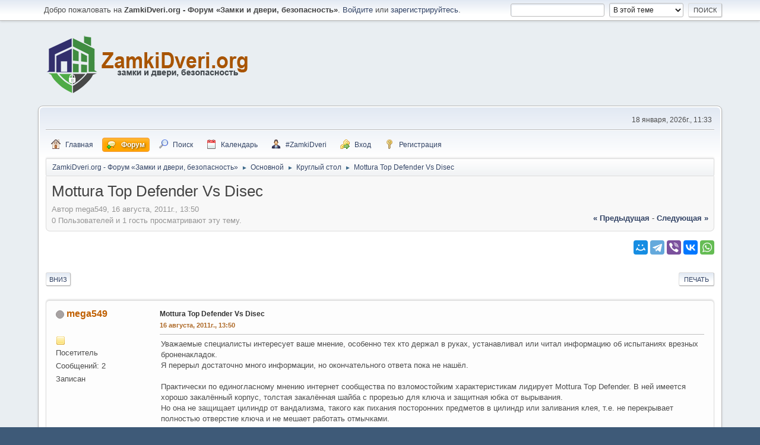

--- FILE ---
content_type: text/html; charset=UTF-8
request_url: https://www.zamkidveri.org/forum/index.php/topic,2976.0.html
body_size: 12349
content:
<!DOCTYPE html>
<html lang="ru-RU">
<head>
	<meta charset="UTF-8">
	<meta http-equiv="x-dns-prefetch-control" content="on">
	<link rel="dns-prefetch" href="//cdn.jsdelivr.net">
	<link rel="stylesheet" href="https://www.zamkidveri.org/forum/Themes/default/css/minified_a880dfdf4cb0c85788e5cb510ce4fd26.css?smf21rc2_1614867024">
	<link rel="stylesheet" href="https://cdn.jsdelivr.net/npm/@fortawesome/fontawesome-free@5/css/all.min.css">
	<style>
	.signature img { max-width: 300px; max-height: 100px; }
	
						.sceditor-button-spoiler div {
							background: url('https://www.zamkidveri.org/forum/Themes/default/images/bbc/spoiler.png');
						}
	
	img.avatar { max-width: 80px; max-height: 80px; }
	
	</style>
	<script>
		var smf_theme_url = "https://www.zamkidveri.org/forum/Themes/default";
		var smf_default_theme_url = "https://www.zamkidveri.org/forum/Themes/default";
		var smf_images_url = "https://www.zamkidveri.org/forum/Themes/default/images";
		var smf_smileys_url = "https://www.zamkidveri.org/forum/Smileys";
		var smf_smiley_sets = "alienine,default";
		var smf_smiley_sets_default = "default";
		var smf_scripturl = "https://www.zamkidveri.org/forum/index.php?PHPSESSID=18f25e4587e11a9c635277d4f5dd53ae&amp;";
		var smf_iso_case_folding = false;
		var smf_charset = "UTF-8";
		var smf_session_id = "631b64411d7467ffbe01cf06cd995b05";
		var smf_session_var = "bc0593a6029";
		var smf_member_id;
		var ajax_notification_text = 'Загружается...';
		var help_popup_heading_text = 'Подсказка';
		var banned_text = 'Гость, вы забанены и не можете оставлять сообщения на форуме!';
	</script>
	<script src="https://ajax.googleapis.com/ajax/libs/jquery/3.2.1/jquery.min.js"></script>
	<script src="https://www.zamkidveri.org/forum/Themes/default/scripts/jquery.sceditor.bbcode.min.js"></script>
	<script src="https://www.zamkidveri.org/forum/Themes/default/scripts/minified_9f93ba8f6e7f217255fd041c80784d21.js?smf21rc2_1614867024"></script>
	<script src="https://www.zamkidveri.org/forum/Themes/default/scripts/minified_fcfbf5de465b843cb9170225ef63f341.js?smf21rc2_1614867024" defer></script>
	<script>
		function smfAutoTask()
		{
			$.get(smf_scripturl + "?scheduled=mailq;ts=1768725043");
		}
		window.setTimeout("smfAutoTask();", 1);
		var smf_smileys_url = 'https://www.zamkidveri.org/forum/Smileys/default';
		var bbc_quote_from = 'Цитата';
		var bbc_quote = 'Цитировать';
		var bbc_search_on = 'от';
	var smf_you_sure ='Уверены?';
	</script>
	<title>Mottura Top Defender Vs Disec</title>
	<meta name="viewport" content="width=device-width, initial-scale=1">
	<meta prefix="og: http://ogp.me/ns#" property="og:site_name" content="ZamkiDveri.org - Форум «Замки и двери, безопасность»">
	<meta prefix="og: http://ogp.me/ns#" property="og:title" content="Mottura Top Defender Vs Disec">
	<meta name="keywords" content="стальные двери, входные стальные двери, стальные двери купить, стальные двери москва, стальные двери отзывы, стальная дверь в квартиру, cisa, guardian, гардиан, бастион, torex, стальные двери цена, дверной замок, купить дверной замок, ремонт дверных замков, форум о замках, форум о стальных дверях, установка дверных замков, сервис дверных замков, замок дверной, замок личинка, замок цилиндр, купить замок, купить дверь, межкомнатная дверь, вскрытие дверных замков, безопасность дверных замков, заменить дверной замок, замок на дверь, купить замок, купить дверь, zamkidveri">
	<meta prefix="og: http://ogp.me/ns#" property="og:url" content="https://www.zamkidveri.org/forum/index.php/topic,2976.0.html?PHPSESSID=18f25e4587e11a9c635277d4f5dd53ae">
	<meta prefix="og: http://ogp.me/ns#" property="og:description" content="Уважаемые специалисты интересует ваше мнение, особенно тех кто держал в руках, устанавливал или читал информацию об испытаниях врезных броненакладок.Я перерыл достаточно много информации, но окончательного ответа пока не нашёл.Практически по единогласному мнению интернет сообщества по взломостойким характеристикам лидирует Mottura Top Defender. В ней имеется хорошо закалённый корпус, толстая закалённая шайба с прорезью для ключа и защитная юбка от вырывания.Но она не защищает цилиндр от вандализма, такого как пихания посторонних предметов в цилиндр или заливания клея, т.е.">
	<meta name="description" content="Уважаемые специалисты интересует ваше мнение, особенно тех кто держал в руках, устанавливал или читал информацию об испытаниях врезных броненакладок.Я перерыл достаточно много информации, но окончательного ответа пока не нашёл.Практически по единогласному мнению интернет сообщества по взломостойким характеристикам лидирует Mottura Top Defender. В ней имеется хорошо закалённый корпус, толстая закалённая шайба с прорезью для ключа и защитная юбка от вырывания.Но она не защищает цилиндр от вандализма, такого как пихания посторонних предметов в цилиндр или заливания клея, т.е.">
	<meta prefix="og: http://ogp.me/ns#" property="og:type" content="article">
	<meta prefix="article: http://ogp.me/ns/article#" property="article:published_time" content="2011-08-16T13:50:11">
	<meta prefix="article: http://ogp.me/ns/article#" property="article:author" content="mega549">
	<meta prefix="article: http://ogp.me/ns/article#" property="article:section" content="Круглый стол">
	<meta property="twitter:card" content="summary">
	<meta property="twitter:site" content="@dveri_zamki">
	<meta name="yandex-verification" content="c3bc0ea2c836908b">
	<meta name="wmail-verification" content="e561875318268b37d7ea50e3b7b2fd03">
	<meta name="theme-color" content="#557EA0">
	<link rel="canonical" href="https://www.zamkidveri.org/forum/index.php?topic=2976.0">
	<link rel="help" href="https://www.zamkidveri.org/forum/index.php?PHPSESSID=18f25e4587e11a9c635277d4f5dd53ae&amp;action=help">
	<link rel="contents" href="https://www.zamkidveri.org/forum/index.php?PHPSESSID=18f25e4587e11a9c635277d4f5dd53ae&amp;">
	<link rel="search" href="https://www.zamkidveri.org/forum/index.php?PHPSESSID=18f25e4587e11a9c635277d4f5dd53ae&amp;action=search">
	<link rel="alternate" type="application/rss+xml" title="ZamkiDveri.org - Форум «Замки и двери, безопасность» - RSS" href="https://www.zamkidveri.org/forum/index.php?PHPSESSID=18f25e4587e11a9c635277d4f5dd53ae&amp;action=.xml;type=rss2;board=1">
	<link rel="alternate" type="application/atom+xml" title="ZamkiDveri.org - Форум «Замки и двери, безопасность» - Atom" href="https://www.zamkidveri.org/forum/index.php?PHPSESSID=18f25e4587e11a9c635277d4f5dd53ae&amp;action=.xml;type=atom;board=1">
	<link rel="index" href="https://www.zamkidveri.org/forum/index.php/board,1.0.html?PHPSESSID=18f25e4587e11a9c635277d4f5dd53ae">
	<!-- Global site tag (gtag.js) - Google Analytics -->
	<script async src="https://www.googletagmanager.com/gtag/js?id=UA-170216773-1"></script>
	<script>
	  window.dataLayer = window.dataLayer || [];
	  function gtag(){dataLayer.push(arguments);}
	  gtag('js', new Date());
	
	  gtag('config', 'UA-170216773-1');
	</script><style>.vv_special { display:none; }</style>
	<link rel="apple-touch-icon" sizes="180x180" href="https://www.zamkidveri.org/apple-touch-icon.png">
	<link rel="icon" type="image/png" sizes="32x32" href="https://www.zamkidveri.org/favicon-32x32.png">
	<link rel="icon" type="image/png" sizes="16x16" href="https://www.zamkidveri.org/favicon-16x16.png">
	<link rel="manifest" href="https://www.zamkidveri.org/site.webmanifest">
	<link rel="mask-icon" href="https://www.zamkidveri.org/safari-pinned-tab.svg" color="#5bbad5">
	<link rel="shortcut icon" href="https://www.zamkidveri.org/favicon.ico">
	<meta name="apple-mobile-web-app-title" content="ZamkiDveri">
	<meta name="application-name" content="ZamkiDveri">
	<meta name="msapplication-TileColor" content="#2d89ef">
	<meta name="msapplication-config" content="https://www.zamkidveri.org/browserconfig.xml">
	<meta name="theme-color" content="#ffffff">
</head>
<body id="chrome" class="action_messageindex board_1">
<div id="footerfix">
	<div id="top_section">
		<div class="inner_wrap">
			<ul class="floatleft welcome">
				<li>Добро пожаловать на <strong>ZamkiDveri.org - Форум «Замки и двери, безопасность»</strong>. <a href="https://www.zamkidveri.org/forum/index.php?PHPSESSID=18f25e4587e11a9c635277d4f5dd53ae&amp;action=login" onclick="return reqOverlayDiv(this.href, 'Вход');">Войдите</a> или <a href="https://www.zamkidveri.org/forum/index.php?PHPSESSID=18f25e4587e11a9c635277d4f5dd53ae&amp;action=signup">зарегистрируйтесь</a>.</li>
			</ul>
			<form id="search_form" class="floatright" action="https://www.zamkidveri.org/forum/index.php?PHPSESSID=18f25e4587e11a9c635277d4f5dd53ae&amp;action=search2" method="post" accept-charset="UTF-8">
				<input type="search" name="search" value="">&nbsp;
				<select name="search_selection">
					<option value="all">По всему форуму </option>
					<option value="topic" selected>В этой теме</option>
					<option value="board">В этом разделе</option>
				</select>
				<input type="hidden" name="sd_topic" value="2976">
				<input type="submit" name="search2" value="Поиск" class="button">
				<input type="hidden" name="advanced" value="0">
			</form>
		</div><!-- .inner_wrap -->
	</div><!-- #top_section -->
	<div id="header">
		<h1 class="forumtitle">
			<a id="top" href="https://www.zamkidveri.org/forum/index.php?PHPSESSID=18f25e4587e11a9c635277d4f5dd53ae&amp;action=forum"><img src="https://www.zamkidveri.org/zamkidveri_logo.png" alt="ZamkiDveri.org - Форум «Замки и двери, безопасность»"></a>
		</h1>
		<div id="siteslogan">&nbsp;</div>
	</div>
	<div id="wrapper">
		<div id="upper_section">
			<div id="inner_section">
				<div id="inner_wrap">
					<div class="user">
						18 января, 2026г., 11:33
					</div>
					<hr class="clear">
				</div>
				<a class="menu_icon mobile_user_menu"></a>
				<div id="main_menu">
					<div id="mobile_user_menu" class="popup_container">
						<div class="popup_window description">
							<div class="popup_heading">Меню навигации для мобильных
								<a href="javascript:void(0);" class="main_icons hide_popup"></a>
							</div>
							
					<ul class="dropmenu menu_nav">
						<li class="button_portal">
							<a href="https://www.zamkidveri.org/forum/index.php?PHPSESSID=18f25e4587e11a9c635277d4f5dd53ae&amp;">
								<span class="main_icons home"></span><span class="textmenu">Главная</span>
							</a>
						</li>
						<li class="button_home">
							<a class="active" href="https://www.zamkidveri.org/forum/index.php?PHPSESSID=18f25e4587e11a9c635277d4f5dd53ae&amp;action=forum">
								<span class="main_icons im_on"></span><span class="textmenu">Форум</span>
							</a>
						</li>
						<li class="button_search">
							<a href="https://www.zamkidveri.org/forum/index.php?PHPSESSID=18f25e4587e11a9c635277d4f5dd53ae&amp;action=search">
								<span class="main_icons search"></span><span class="textmenu">Поиск</span>
							</a>
						</li>
						<li class="button_calendar">
							<a href="https://www.zamkidveri.org/forum/index.php?PHPSESSID=18f25e4587e11a9c635277d4f5dd53ae&amp;action=calendar">
								<span class="main_icons calendar"></span><span class="textmenu">Календарь</span>
							</a>
						</li>
						<li class="button_team">
							<a href="https://www.zamkidveri.org/forum/index.php?PHPSESSID=18f25e4587e11a9c635277d4f5dd53ae&amp;action=team">
								<img src="https://www.zamkidveri.org/forum/Themes/default/images/icons/team.png" alt=""><span class="textmenu">#ZamkiDveri</span>
							</a>
						</li>
						<li class="button_login">
							<a href="https://www.zamkidveri.org/forum/index.php?PHPSESSID=18f25e4587e11a9c635277d4f5dd53ae&amp;action=login">
								<img src="https://www.zamkidveri.org/forum/Themes/default/images/key_go.png" alt=""><span class="textmenu">Вход</span>
							</a>
						</li>
						<li class="button_signup">
							<a href="https://www.zamkidveri.org/forum/index.php?PHPSESSID=18f25e4587e11a9c635277d4f5dd53ae&amp;action=signup">
								<span class="main_icons signup"></span><span class="textmenu">Регистрация</span>
							</a>
						</li>
					</ul><!-- .menu_nav -->
						</div>
					</div>
				</div>
				<div class="navigate_section">
					<ul>
						<li>
							<a href="https://www.zamkidveri.org/forum/index.php?PHPSESSID=18f25e4587e11a9c635277d4f5dd53ae&amp;"><span>ZamkiDveri.org - Форум «Замки и двери, безопасность»</span></a>
						</li>
						<li>
							<span class="dividers"> &#9658; </span>
							<a href="https://www.zamkidveri.org/forum/index.php?PHPSESSID=18f25e4587e11a9c635277d4f5dd53ae&amp;action=forum#c1"><span>Основной</span></a>
						</li>
						<li>
							<span class="dividers"> &#9658; </span>
							<a href="https://www.zamkidveri.org/forum/index.php/board,1.0.html?PHPSESSID=18f25e4587e11a9c635277d4f5dd53ae"><span>Круглый стол</span></a>
						</li>
						<li class="last">
							<span class="dividers"> &#9658; </span>
							<a href="https://www.zamkidveri.org/forum/index.php/topic,2976.0.html?PHPSESSID=18f25e4587e11a9c635277d4f5dd53ae"><span>Mottura Top Defender Vs Disec</span></a>
						</li>
					</ul>
				</div><!-- .navigate_section -->
			</div><!-- #inner_section -->
		</div><!-- #upper_section -->
		<div id="content_section">
			<div id="main_content_section">
		<div id="display_head" class="information">
			<h2 class="display_title">
				<span id="top_subject">Mottura Top Defender Vs Disec</span>
			</h2>
			<p>Автор mega549, 16 августа, 2011г., 13:50</p>
			<span class="nextlinks floatright"><a href="https://www.zamkidveri.org/forum/index.php/topic,2976.0/prev_next,prev.html?PHPSESSID=18f25e4587e11a9c635277d4f5dd53ae#new">&laquo; предыдущая</a> - <a href="https://www.zamkidveri.org/forum/index.php/topic,2976.0/prev_next,next.html?PHPSESSID=18f25e4587e11a9c635277d4f5dd53ae#new">следующая &raquo;</a></span>
			<p>0 Пользователей и 1 гость просматривают эту тему.
			</p>
		</div><!-- #display_head -->
		<a id="msg25122"></a>
        <div class="modifybutton ya-share2 floatright" data-url="https://www.zamkidveri.org/forum/index.php/topic,2976.0.html?PHPSESSID=18f25e4587e11a9c635277d4f5dd53ae" data-services="collections,moimir,telegram,viber,vkontakte,whatsapp" data-title="Mottura Top Defender Vs Disec" data-title:twitter="Mottura Top Defender Vs Disec" data-description="Mottura Top Defender Vs Disec" data-counter="" data-limit="5" data-lang="ru"></div><br/ >
    <br>
		<div class="pagesection top">
			
		<div class="buttonlist floatright">
			
				<a class="button button_strip_print" href="https://www.zamkidveri.org/forum/index.php?PHPSESSID=18f25e4587e11a9c635277d4f5dd53ae&amp;action=printpage;topic=2976.0"  rel="nofollow">Печать</a>
		</div>
			 
			<div class="pagelinks floatleft">
				<a href="#bot" class="button">Вниз</a>
				
			</div>
		</div>
		<div class="mobile_buttons floatright">
			<a class="button mobile_act">Действия пользователей</a>
			<a class="button mobile_mod">Модерация</a>
		</div>
		<div id="forumposts">
			<form action="https://www.zamkidveri.org/forum/index.php?PHPSESSID=18f25e4587e11a9c635277d4f5dd53ae&amp;action=quickmod2;topic=2976.0" method="post" accept-charset="UTF-8" name="quickModForm" id="quickModForm" onsubmit="return oQuickModify.bInEditMode ? oQuickModify.modifySave('631b64411d7467ffbe01cf06cd995b05', 'bc0593a6029') : false">
				<div class="windowbg">
					
					<div class="post_wrapper">
						<div class="poster">
							<h4>
								<span class="off" title="Офлайн"></span>
								<a href="https://www.zamkidveri.org/forum/index.php?PHPSESSID=18f25e4587e11a9c635277d4f5dd53ae&amp;action=profile;u=1222" title="Просмотр профиля mega549" class="pm_icon">mega549</a>
							</h4>
							<ul class="user_info">
								<li class="avatar">
									<a href="https://www.zamkidveri.org/forum/index.php?PHPSESSID=18f25e4587e11a9c635277d4f5dd53ae&amp;action=profile;u=1222"><img class="avatar" src="https://www.zamkidveri.org/forum/avatars/default.png" alt=""></a>
								</li>
								<li class="icons"><img src="https://www.zamkidveri.org/forum/Themes/default/images/membericons/icon.png" alt="*"></li>
								<li class="postgroup">Посетитель</li>
								<li class="postcount">Сообщений: 2</li>
								<li class="poster_ip">Записан</li>
							</ul>
						</div><!-- .poster -->
						<div class="postarea">
							<div class="keyinfo">
								<div id="subject_25122" class="subject_title">
									<a href="https://www.zamkidveri.org/forum/index.php?PHPSESSID=18f25e4587e11a9c635277d4f5dd53ae&amp;msg=25122" rel="nofollow">Mottura Top Defender Vs Disec</a>
								</div>
								<h5>
									<span class="messageicon"  style="position: absolute; z-index: -1;">
										<img src="https://www.zamkidveri.org/forum/Themes/default/images/post/xx.png" alt="">
									</span>
									<a href="https://www.zamkidveri.org/forum/index.php?PHPSESSID=18f25e4587e11a9c635277d4f5dd53ae&amp;msg=25122" rel="nofollow" title="Mottura Top Defender Vs Disec" class="smalltext">16 августа, 2011г., 13:50</a>
									<span class="page_number floatright">
										 
									</span>
									<span class="smalltext modified floatright" id="modified_25122">
									</span>
								</h5>
								<div id="msg_25122_quick_mod"></div>
							</div><!-- .keyinfo -->
							<div class="post">
								<div class="inner" data-msgid="25122" id="msg_25122">
									Уважаемые специалисты интересует ваше мнение, особенно тех кто держал в руках, устанавливал или читал информацию об испытаниях врезных броненакладок.<br />Я перерыл достаточно много информации, но окончательного ответа пока не нашёл.<br /><br />Практически по единогласному мнению интернет сообщества по взломостойким характеристикам лидирует Mottura Top Defender. В ней имеется хорошо закалённый корпус, толстая закалённая шайба с прорезью для ключа и защитная юбка от вырывания.<br />Но она не защищает цилиндр от вандализма, такого как пихания посторонних предметов в цилиндр или заливания клея, т.е. не перекрывает полностью отверстие ключа и не мешает работать отмычками.<br /><br />В связи с этим также присматриваюсь к врезным броненакладкам Disec, например модель MR120-25S1 или MG351, которые помимо того, что является врезной броненакладкой, но ещё и оснащена поворотной защитной крышкой, которая блокируется магнитным ключом. Вроде как крепление идёт через лист двери к замку, и вроде как есть защитная шайба от вырывания цилиндра.<br />Но при всём при этом есть сомнения в реальной взломостойкости такого варианта.<br />Действительно ли внешняя часть этой броненакладки изготовлена из достаточно толстой закалённой стали, которая не будет сверлиться хотя бы обычными свёрлами? <br />Насколько сложно высверилть крёпёжные винты или выдрать защитную шайбу если вскрывать дверь пойдут, как минимум,&nbsp; с дрелью, молотком и зубилом.<br />Я понимаю, что сломать можно всё, но интересует, насколько проще по сравнению с той же Mottura Top Defernder раскурочить этот врезной магнитный Disec, чтобы получить доступ к цилиндру?<br /><br />И ещё возникла идея. Реально ли на Top Defender сверху прикрепить что-нибудь из модельного ряда Disec с магнитной шторкой. Это был бы идеальный вариант, так как можно было бы совместить вандалоустойчивость со взломостойкостью.<br />
								</div>
							</div><!-- .post -->
							<div class="under_message">
								<ul class="floatleft">
								</ul>
							</div><!-- .under_message -->
						</div><!-- .postarea -->
						<div class="moderatorbar">
						</div><!-- .moderatorbar -->
					</div><!-- .post_wrapper -->
				</div><!-- $message[css_class] -->
				<hr class="post_separator">
				<div class="windowbg">
					
					<a id="msg25151"></a>
					<div class="post_wrapper">
						<div class="poster">
							<h4>
								<span class="off" title="Офлайн"></span>
								<a href="https://www.zamkidveri.org/forum/index.php?PHPSESSID=18f25e4587e11a9c635277d4f5dd53ae&amp;action=profile;u=1222" title="Просмотр профиля mega549" class="pm_icon">mega549</a>
							</h4>
							<ul class="user_info">
								<li class="avatar">
									<a href="https://www.zamkidveri.org/forum/index.php?PHPSESSID=18f25e4587e11a9c635277d4f5dd53ae&amp;action=profile;u=1222"><img class="avatar" src="https://www.zamkidveri.org/forum/avatars/default.png" alt=""></a>
								</li>
								<li class="icons"><img src="https://www.zamkidveri.org/forum/Themes/default/images/membericons/icon.png" alt="*"></li>
								<li class="postgroup">Посетитель</li>
								<li class="postcount">Сообщений: 2</li>
								<li class="poster_ip">Записан</li>
							</ul>
						</div><!-- .poster -->
						<div class="postarea">
							<div class="keyinfo">
								<div id="subject_25151" class="subject_title">
									<a href="https://www.zamkidveri.org/forum/index.php?PHPSESSID=18f25e4587e11a9c635277d4f5dd53ae&amp;msg=25151" rel="nofollow">Re: Mottura Top Defender Vs Disec</a>
								</div>
								<h5>
									<span class="messageicon" >
										<img src="https://www.zamkidveri.org/forum/Themes/default/images/post/clip.png" alt="">
									</span>
									<a href="https://www.zamkidveri.org/forum/index.php?PHPSESSID=18f25e4587e11a9c635277d4f5dd53ae&amp;msg=25151" rel="nofollow" title="Ответ #1Re: Mottura Top Defender Vs Disec" class="smalltext">18 августа, 2011г., 11:37</a>
									<span class="page_number floatright">
										 #1 
									</span>
									<span class="smalltext modified floatright" id="modified_25151">
									</span>
								</h5>
								<div id="msg_25151_quick_mod"></div>
							</div><!-- .keyinfo -->
							<div class="post">
								<div class="inner" data-msgid="25151" id="msg_25151">
									Ну что, кто-нибудь хоть держал в руках данные броненакладки?<br />
								</div>
							</div><!-- .post -->
							<div id="msg_25151_footer" class="attachments">
									<div class="attached">
										<div class="attachments_bot">
											<a href="https://www.zamkidveri.org/forum/index.php?PHPSESSID=18f25e4587e11a9c635277d4f5dd53ae&amp;action=dlattach;topic=2976.0;attach=3136"><img src="https://www.zamkidveri.org/forum/Themes/default/images/icons/clip.png" class="centericon" alt="*">&nbsp;disec_vreznoy.jpg</a> 
											<br>26.67 КБ<br>скачиваний: 213
										</div><!-- .attachments_bot -->
									</div><!-- .attached -->
									<div class="attached">
										<div class="attachments_bot">
											<a href="https://www.zamkidveri.org/forum/index.php?PHPSESSID=18f25e4587e11a9c635277d4f5dd53ae&amp;action=dlattach;topic=2976.0;attach=3138"><img src="https://www.zamkidveri.org/forum/Themes/default/images/icons/clip.png" class="centericon" alt="*">&nbsp;disec_vreznoy2.jpg</a> 
											<br>4.31 КБ<br>скачиваний: 260
										</div><!-- .attachments_bot -->
									</div><!-- .attached -->
									<div class="attached">
										<div class="attachments_bot">
											<a href="https://www.zamkidveri.org/forum/index.php?PHPSESSID=18f25e4587e11a9c635277d4f5dd53ae&amp;action=dlattach;topic=2976.0;attach=3139"><img src="https://www.zamkidveri.org/forum/Themes/default/images/icons/clip.png" class="centericon" alt="*">&nbsp;mottura_top_defender.jpg</a> 
											<br>51.24 КБ<br>скачиваний: 215
										</div><!-- .attachments_bot -->
									</div><!-- .attached -->
							</div><!-- #msg_[id]_footer -->
							<div class="under_message">
								<ul class="floatleft">
								</ul>
							</div><!-- .under_message -->
						</div><!-- .postarea -->
						<div class="moderatorbar">
						</div><!-- .moderatorbar -->
					</div><!-- .post_wrapper -->
				</div><!-- $message[css_class] -->
				<hr class="post_separator">
				<div class="windowbg">
					
					<a id="msg25713"></a>
					<div class="post_wrapper">
						<div class="poster">
							<h4>
								<span class="off" title="Офлайн"></span>
								<a href="https://www.zamkidveri.org/forum/index.php?PHPSESSID=18f25e4587e11a9c635277d4f5dd53ae&amp;action=profile;u=1283" title="Просмотр профиля palych70" class="pm_icon">palych70</a>
							</h4>
							<ul class="user_info">
								<li class="avatar">
									<a href="https://www.zamkidveri.org/forum/index.php?PHPSESSID=18f25e4587e11a9c635277d4f5dd53ae&amp;action=profile;u=1283"><img class="avatar" src="https://www.zamkidveri.org/forum/avatars/default.png" alt=""></a>
								</li>
								<li class="icons"><img src="https://www.zamkidveri.org/forum/Themes/default/images/membericons/icon.png" alt="*"></li>
								<li class="postgroup">Посетитель</li>
								<li class="postcount">Сообщений: 9</li>
								<li class="poster_ip">Записан</li>
							</ul>
						</div><!-- .poster -->
						<div class="postarea">
							<div class="keyinfo">
								<div id="subject_25713" class="subject_title">
									<a href="https://www.zamkidveri.org/forum/index.php?PHPSESSID=18f25e4587e11a9c635277d4f5dd53ae&amp;msg=25713" rel="nofollow">Re: Mottura Top Defender Vs Disec</a>
								</div>
								<h5>
									<span class="messageicon"  style="position: absolute; z-index: -1;">
										<img src="https://www.zamkidveri.org/forum/Themes/default/images/post/xx.png" alt="">
									</span>
									<a href="https://www.zamkidveri.org/forum/index.php?PHPSESSID=18f25e4587e11a9c635277d4f5dd53ae&amp;msg=25713" rel="nofollow" title="Ответ #2Re: Mottura Top Defender Vs Disec" class="smalltext">03 декабря, 2011г., 23:57</a>
									<span class="page_number floatright">
										 #2 
									</span>
									<span class="smalltext modified floatright" id="modified_25713">
									</span>
								</h5>
								<div id="msg_25713_quick_mod"></div>
							</div><!-- .keyinfo -->
							<div class="post">
								<div class="inner" data-msgid="25713" id="msg_25713">
									Тоже заинтересовался Топ Дефендером, поэтому прошу высказаться знатоков.
								</div>
							</div><!-- .post -->
							<div class="under_message">
								<ul class="floatleft">
								</ul>
							</div><!-- .under_message -->
						</div><!-- .postarea -->
						<div class="moderatorbar">
						</div><!-- .moderatorbar -->
					</div><!-- .post_wrapper -->
				</div><!-- $message[css_class] -->
				<hr class="post_separator">
				<div class="windowbg">
					
					<a id="msg25716"></a>
					<div class="post_wrapper">
						<div class="poster">
							<h4>
								<span class="off" title="Офлайн"></span>
								<a href="https://www.zamkidveri.org/forum/index.php?PHPSESSID=18f25e4587e11a9c635277d4f5dd53ae&amp;action=profile;u=32" title="Просмотр профиля vitali" class="pm_icon">vitali</a>
							</h4>
							<ul class="user_info">
								<li class="avatar">
									<a href="https://www.zamkidveri.org/forum/index.php?PHPSESSID=18f25e4587e11a9c635277d4f5dd53ae&amp;action=profile;u=32"><img class="avatar" src="https://www.zamkidveri.org/forum/custom_avatar/avatar_32.png" alt=""></a>
								</li>
								<li class="icons"><img src="https://www.zamkidveri.org/forum/Themes/default/images/membericons/icongmod.png" alt="*"><img src="https://www.zamkidveri.org/forum/Themes/default/images/membericons/icongmod.png" alt="*"></li>
								<li class="membergroup">Аварийщики</li>
								<li class="postgroup">Старожил</li>
								<li class="postcount">Сообщений: 944</li>
								<li class="custom cust_loca">Местоположение: Москва</li>
								<li class="poster_ip">Записан</li>
							</ul>
						</div><!-- .poster -->
						<div class="postarea">
							<div class="keyinfo">
								<div id="subject_25716" class="subject_title">
									<a href="https://www.zamkidveri.org/forum/index.php?PHPSESSID=18f25e4587e11a9c635277d4f5dd53ae&amp;msg=25716" rel="nofollow">Re: Mottura Top Defender Vs Disec</a>
								</div>
								<h5>
									<span class="messageicon"  style="position: absolute; z-index: -1;">
										<img src="https://www.zamkidveri.org/forum/Themes/default/images/post/xx.png" alt="">
									</span>
									<a href="https://www.zamkidveri.org/forum/index.php?PHPSESSID=18f25e4587e11a9c635277d4f5dd53ae&amp;msg=25716" rel="nofollow" title="Ответ #3Re: Mottura Top Defender Vs Disec" class="smalltext">05 декабря, 2011г., 15:08</a>
									<span class="page_number floatright">
										 #3 
									</span>
									<span class="smalltext modified floatright" id="modified_25716">
									</span>
								</h5>
								<div id="msg_25716_quick_mod"></div>
							</div><!-- .keyinfo -->
							<div class="post">
								<div class="inner" data-msgid="25716" id="msg_25716">
									<blockquote class="bbc_standard_quote"><cite><a href="https://www.zamkidveri.org/forum/index.php/topic,2976.msg25713.html?PHPSESSID=18f25e4587e11a9c635277d4f5dd53ae#msg25713">Цитата: palych70 от 03 декабря, 2011г., 23:57</a></cite><br />Тоже заинтересовался Топ Дефендером, поэтому прошу высказаться знатоков.<br /></blockquote><br /> Ууууаааа...... :ca:
								</div>
							</div><!-- .post -->
							<div class="under_message">
								<ul class="floatleft">
								</ul>
							</div><!-- .under_message -->
						</div><!-- .postarea -->
						<div class="moderatorbar">
							<div class="signature" id="msg_25716_signature">
								И все таки они открываются...
							</div>
						</div><!-- .moderatorbar -->
					</div><!-- .post_wrapper -->
				</div><!-- $message[css_class] -->
				<hr class="post_separator">
				<div class="windowbg">
					
					<a id="msg25759"></a>
					<div class="post_wrapper">
						<div class="poster">
							<h4>
								<span class="off" title="Офлайн"></span>
								<a href="https://www.zamkidveri.org/forum/index.php?PHPSESSID=18f25e4587e11a9c635277d4f5dd53ae&amp;action=profile;u=1283" title="Просмотр профиля palych70" class="pm_icon">palych70</a>
							</h4>
							<ul class="user_info">
								<li class="avatar">
									<a href="https://www.zamkidveri.org/forum/index.php?PHPSESSID=18f25e4587e11a9c635277d4f5dd53ae&amp;action=profile;u=1283"><img class="avatar" src="https://www.zamkidveri.org/forum/avatars/default.png" alt=""></a>
								</li>
								<li class="icons"><img src="https://www.zamkidveri.org/forum/Themes/default/images/membericons/icon.png" alt="*"></li>
								<li class="postgroup">Посетитель</li>
								<li class="postcount">Сообщений: 9</li>
								<li class="poster_ip">Записан</li>
							</ul>
						</div><!-- .poster -->
						<div class="postarea">
							<div class="keyinfo">
								<div id="subject_25759" class="subject_title">
									<a href="https://www.zamkidveri.org/forum/index.php?PHPSESSID=18f25e4587e11a9c635277d4f5dd53ae&amp;msg=25759" rel="nofollow">Re: Mottura Top Defender Vs Disec</a>
								</div>
								<h5>
									<span class="messageicon"  style="position: absolute; z-index: -1;">
										<img src="https://www.zamkidveri.org/forum/Themes/default/images/post/xx.png" alt="">
									</span>
									<a href="https://www.zamkidveri.org/forum/index.php?PHPSESSID=18f25e4587e11a9c635277d4f5dd53ae&amp;msg=25759" rel="nofollow" title="Ответ #4Re: Mottura Top Defender Vs Disec" class="smalltext">15 декабря, 2011г., 15:00</a>
									<span class="page_number floatright">
										 #4 
									</span>
									<span class="smalltext modified floatright" id="modified_25759">
									</span>
								</h5>
								<div id="msg_25759_quick_mod"></div>
							</div><!-- .keyinfo -->
							<div class="post">
								<div class="inner" data-msgid="25759" id="msg_25759">
									<blockquote class="bbc_standard_quote"><cite><a href="https://www.zamkidveri.org/forum/index.php/topic,2976.msg25716.html?PHPSESSID=18f25e4587e11a9c635277d4f5dd53ae#msg25716">Цитата: vitali от 05 декабря, 2011г., 15:08</a></cite><br /> Ууууаааа...... :ca:<br /></blockquote>Честно говоря, не понял, что Вы хотели этим сказать.
								</div>
							</div><!-- .post -->
							<div class="under_message">
								<ul class="floatleft">
								</ul>
							</div><!-- .under_message -->
						</div><!-- .postarea -->
						<div class="moderatorbar">
						</div><!-- .moderatorbar -->
					</div><!-- .post_wrapper -->
				</div><!-- $message[css_class] -->
				<hr class="post_separator">
				<div class="windowbg">
					
					<a id="msg25761"></a>
					<div class="post_wrapper">
						<div class="poster">
							<h4>
								<span class="off" title="Офлайн"></span>
								<a href="https://www.zamkidveri.org/forum/index.php?PHPSESSID=18f25e4587e11a9c635277d4f5dd53ae&amp;action=profile;u=1280" title="Просмотр профиля morgenshtern" class="pm_icon">morgenshtern</a>
							</h4>
							<ul class="user_info">
								<li class="avatar">
									<a href="https://www.zamkidveri.org/forum/index.php?PHPSESSID=18f25e4587e11a9c635277d4f5dd53ae&amp;action=profile;u=1280"><img class="avatar" src="https://www.zamkidveri.org/forum/avatars/Fantasy/0139.jpg" alt=""></a>
								</li>
								<li class="icons"><img src="https://www.zamkidveri.org/forum/Themes/default/images/membericons/icon.png" alt="*"></li>
								<li class="postgroup">Посетитель</li>
								<li class="postcount">Сообщений: 7</li>
								<li class="custom cust_loca">Местоположение: г. Москва</li>
								<li class="poster_ip">Записан</li>
							</ul>
						</div><!-- .poster -->
						<div class="postarea">
							<div class="keyinfo">
								<div id="subject_25761" class="subject_title">
									<a href="https://www.zamkidveri.org/forum/index.php?PHPSESSID=18f25e4587e11a9c635277d4f5dd53ae&amp;msg=25761" rel="nofollow">Re: Mottura Top Defender Vs Disec</a>
								</div>
								<h5>
									<span class="messageicon"  style="position: absolute; z-index: -1;">
										<img src="https://www.zamkidveri.org/forum/Themes/default/images/post/xx.png" alt="">
									</span>
									<a href="https://www.zamkidveri.org/forum/index.php?PHPSESSID=18f25e4587e11a9c635277d4f5dd53ae&amp;msg=25761" rel="nofollow" title="Ответ #5Re: Mottura Top Defender Vs Disec" class="smalltext">15 декабря, 2011г., 17:02</a>
									<span class="page_number floatright">
										 #5 
									</span>
									<span class="smalltext modified floatright mvisible" id="modified_25761"><span class="lastedit">Последнее редактирование</span>: 15 декабря, 2011г., 17:21 от morgenshtern
									</span>
								</h5>
								<div id="msg_25761_quick_mod"></div>
							</div><!-- .keyinfo -->
							<div class="post">
								<div class="inner" data-msgid="25761" id="msg_25761">
									Добрый день!<br /><blockquote class="bbc_standard_quote"><cite>Цитировать</cite>Действительно ли внешняя часть этой броненакладки изготовлена из достаточно толстой закалённой стали, которая не будет сверлиться хотя бы обычными свёрлами? <br />Насколько сложно высверилть крёпёжные винты или выдрать защитную шайбу если вскрывать дверь пойдут, как минимум, &nbsp;с дрелью, молотком и зубилом.<br />Я понимаю, что сломать можно всё, но интересует, насколько проще по сравнению с той же Mottura Top Defernder раскурочить этот врезной магнитный Disec, чтобы получить доступ к цилиндру?</blockquote><br /><br />На таких зверей наши с дрелью не ходят, однако, точнее не только с дрелью. Нужна еще болгарка маленькая и газовый ключ. А так все едино - крепеж у большинства броненакладок одинаковый. Что Моттура, что Дисек, что Чиза, что СPR - по времени ломать примерно одинаково. Дисек, правда, не даст пионерам спичек в Ваш цилиндр напихать, но он и стоит ололо! :D<br />Cтавьте Чипиеру (CPR), чтоб ни Моттура и не Дисек<br />Во:&nbsp; :D<br /><br /><a href="http://savepic.su/988638.htm" class="bbc_link" target="_blank" rel="noopener"><img src="http://savepic.su/988638m.jpg" alt="" title="" class="bbc_img resized"></a><br /><br />те же яйца, только в профиль.<br /> :ca:<br /><br /> :ca:<br />
								</div>
							</div><!-- .post -->
							<div class="under_message">
								<ul class="floatleft">
								</ul>
							</div><!-- .under_message -->
						</div><!-- .postarea -->
						<div class="moderatorbar">
							<div class="signature" id="msg_25761_signature">
								И это тоже пройдет... (С)
							</div>
						</div><!-- .moderatorbar -->
					</div><!-- .post_wrapper -->
				</div><!-- $message[css_class] -->
				<hr class="post_separator">
				<div class="windowbg">
					
					<a id="msg25762"></a>
					<div class="post_wrapper">
						<div class="poster">
							<h4>
								<span class="off" title="Офлайн"></span>
								<a href="https://www.zamkidveri.org/forum/index.php?PHPSESSID=18f25e4587e11a9c635277d4f5dd53ae&amp;action=profile;u=1283" title="Просмотр профиля palych70" class="pm_icon">palych70</a>
							</h4>
							<ul class="user_info">
								<li class="avatar">
									<a href="https://www.zamkidveri.org/forum/index.php?PHPSESSID=18f25e4587e11a9c635277d4f5dd53ae&amp;action=profile;u=1283"><img class="avatar" src="https://www.zamkidveri.org/forum/avatars/default.png" alt=""></a>
								</li>
								<li class="icons"><img src="https://www.zamkidveri.org/forum/Themes/default/images/membericons/icon.png" alt="*"></li>
								<li class="postgroup">Посетитель</li>
								<li class="postcount">Сообщений: 9</li>
								<li class="poster_ip">Записан</li>
							</ul>
						</div><!-- .poster -->
						<div class="postarea">
							<div class="keyinfo">
								<div id="subject_25762" class="subject_title">
									<a href="https://www.zamkidveri.org/forum/index.php?PHPSESSID=18f25e4587e11a9c635277d4f5dd53ae&amp;msg=25762" rel="nofollow">Re: Mottura Top Defender Vs Disec</a>
								</div>
								<h5>
									<span class="messageicon"  style="position: absolute; z-index: -1;">
										<img src="https://www.zamkidveri.org/forum/Themes/default/images/post/xx.png" alt="">
									</span>
									<a href="https://www.zamkidveri.org/forum/index.php?PHPSESSID=18f25e4587e11a9c635277d4f5dd53ae&amp;msg=25762" rel="nofollow" title="Ответ #6Re: Mottura Top Defender Vs Disec" class="smalltext">15 декабря, 2011г., 17:41</a>
									<span class="page_number floatright">
										 #6 
									</span>
									<span class="smalltext modified floatright" id="modified_25762">
									</span>
								</h5>
								<div id="msg_25762_quick_mod"></div>
							</div><!-- .keyinfo -->
							<div class="post">
								<div class="inner" data-msgid="25762" id="msg_25762">
									А что о Rezident&#039;e можете сказать?
								</div>
							</div><!-- .post -->
							<div class="under_message">
								<ul class="floatleft">
								</ul>
							</div><!-- .under_message -->
						</div><!-- .postarea -->
						<div class="moderatorbar">
						</div><!-- .moderatorbar -->
					</div><!-- .post_wrapper -->
				</div><!-- $message[css_class] -->
				<hr class="post_separator">
				<div class="windowbg">
					
					<a id="msg25763"></a>
					<div class="post_wrapper">
						<div class="poster">
							<h4>
								<span class="off" title="Офлайн"></span>
								<a href="https://www.zamkidveri.org/forum/index.php?PHPSESSID=18f25e4587e11a9c635277d4f5dd53ae&amp;action=profile;u=1280" title="Просмотр профиля morgenshtern" class="pm_icon">morgenshtern</a>
							</h4>
							<ul class="user_info">
								<li class="avatar">
									<a href="https://www.zamkidveri.org/forum/index.php?PHPSESSID=18f25e4587e11a9c635277d4f5dd53ae&amp;action=profile;u=1280"><img class="avatar" src="https://www.zamkidveri.org/forum/avatars/Fantasy/0139.jpg" alt=""></a>
								</li>
								<li class="icons"><img src="https://www.zamkidveri.org/forum/Themes/default/images/membericons/icon.png" alt="*"></li>
								<li class="postgroup">Посетитель</li>
								<li class="postcount">Сообщений: 7</li>
								<li class="custom cust_loca">Местоположение: г. Москва</li>
								<li class="poster_ip">Записан</li>
							</ul>
						</div><!-- .poster -->
						<div class="postarea">
							<div class="keyinfo">
								<div id="subject_25763" class="subject_title">
									<a href="https://www.zamkidveri.org/forum/index.php?PHPSESSID=18f25e4587e11a9c635277d4f5dd53ae&amp;msg=25763" rel="nofollow">Re: Mottura Top Defender Vs Disec</a>
								</div>
								<h5>
									<span class="messageicon"  style="position: absolute; z-index: -1;">
										<img src="https://www.zamkidveri.org/forum/Themes/default/images/post/xx.png" alt="">
									</span>
									<a href="https://www.zamkidveri.org/forum/index.php?PHPSESSID=18f25e4587e11a9c635277d4f5dd53ae&amp;msg=25763" rel="nofollow" title="Ответ #7Re: Mottura Top Defender Vs Disec" class="smalltext">15 декабря, 2011г., 19:00</a>
									<span class="page_number floatright">
										 #7 
									</span>
									<span class="smalltext modified floatright" id="modified_25763">
									</span>
								</h5>
								<div id="msg_25763_quick_mod"></div>
							</div><!-- .keyinfo -->
							<div class="post">
								<div class="inner" data-msgid="25763" id="msg_25763">
									<blockquote class="bbc_standard_quote"><cite>Цитировать</cite>А что о Rezident&#39;e можете сказать?</blockquote><br />Если вот это вот имеется в виду,<br /><a href="http://savepic.su/990701.htm" class="bbc_link" target="_blank" rel="noopener"><img src="http://savepic.su/990701m.jpg" alt="" title="" class="bbc_img resized"></a><br />то принципиальной разницы, ИМХО, не вижу, за исключением того что Китай, хотя кое-кто пишет, что Россия, а значит металл сами понимаете какой. Зато стоит, наверное, 3 коп. за ведро в закупке ? Если так, то имеет смысл - кого-то может и отпугнет. :ca:<br />
								</div>
							</div><!-- .post -->
							<div class="under_message">
								<ul class="floatleft">
								</ul>
							</div><!-- .under_message -->
						</div><!-- .postarea -->
						<div class="moderatorbar">
							<div class="signature" id="msg_25763_signature">
								И это тоже пройдет... (С)
							</div>
						</div><!-- .moderatorbar -->
					</div><!-- .post_wrapper -->
				</div><!-- $message[css_class] -->
				<hr class="post_separator">
			</form>
		</div><!-- #forumposts -->
		<div class="mobile_buttons floatright">
			<a class="button mobile_act">Действия пользователей</a>
			<a class="button mobile_mod">Модерация</a>
		</div>
		<div class="pagesection">
			
		<div class="buttonlist floatright">
			
				<a class="button button_strip_print" href="https://www.zamkidveri.org/forum/index.php?PHPSESSID=18f25e4587e11a9c635277d4f5dd53ae&amp;action=printpage;topic=2976.0"  rel="nofollow">Печать</a>
		</div>
			 
			<div class="pagelinks floatleft">
				<a href="#main_content_section" class="button" id="bot">Вверх</a>
				
			</div>
		</div>
				<div class="navigate_section">
					<ul>
						<li>
							<a href="https://www.zamkidveri.org/forum/index.php?PHPSESSID=18f25e4587e11a9c635277d4f5dd53ae&amp;"><span>ZamkiDveri.org - Форум «Замки и двери, безопасность»</span></a>
						</li>
						<li>
							<span class="dividers"> &#9658; </span>
							<a href="https://www.zamkidveri.org/forum/index.php?PHPSESSID=18f25e4587e11a9c635277d4f5dd53ae&amp;action=forum#c1"><span>Основной</span></a>
						</li>
						<li>
							<span class="dividers"> &#9658; </span>
							<a href="https://www.zamkidveri.org/forum/index.php/board,1.0.html?PHPSESSID=18f25e4587e11a9c635277d4f5dd53ae"><span>Круглый стол</span></a>
						</li>
						<li class="last">
							<span class="dividers"> &#9658; </span>
							<a href="https://www.zamkidveri.org/forum/index.php/topic,2976.0.html?PHPSESSID=18f25e4587e11a9c635277d4f5dd53ae"><span>Mottura Top Defender Vs Disec</span></a>
						</li>
					</ul>
				</div><!-- .navigate_section -->
		<div id="moderationbuttons">
			
		</div>
		<div id="display_jump_to"></div>
		<div id="mobile_action" class="popup_container">
			<div class="popup_window description">
				<div class="popup_heading">
					Действия пользователей
					<a href="javascript:void(0);" class="main_icons hide_popup"></a>
				</div>
				
		<div class="buttonlist">
			
				<a class="button button_strip_print" href="https://www.zamkidveri.org/forum/index.php?PHPSESSID=18f25e4587e11a9c635277d4f5dd53ae&amp;action=printpage;topic=2976.0"  rel="nofollow">Печать</a>
		</div>
			</div>
		</div>
		<div id="mobile_moderation" class="popup_container">
			<div class="popup_window description">
				<div class="popup_heading">
					Модерация
					<a href="javascript:void(0);" class="main_icons hide_popup"></a>
				</div>
				<div id="moderationbuttons_mobile">
					
				</div>
			</div>
		</div>
		<script>
			if ('XMLHttpRequest' in window)
			{
				var oQuickModify = new QuickModify({
					sScriptUrl: smf_scripturl,
					sClassName: 'quick_edit',
					bShowModify: true,
					iTopicId: 2976,
					sTemplateBodyEdit: '\n\t\t\t\t\t\t<div id="quick_edit_body_container">\n\t\t\t\t\t\t\t<div id="error_box" class="error"><' + '/div>\n\t\t\t\t\t\t\t<textarea class="editor" name="message" rows="12" tabindex="1">%body%<' + '/textarea><br>\n\t\t\t\t\t\t\t<input type="hidden" name="bc0593a6029" value="631b64411d7467ffbe01cf06cd995b05">\n\t\t\t\t\t\t\t<input type="hidden" name="topic" value="2976">\n\t\t\t\t\t\t\t<input type="hidden" name="msg" value="%msg_id%">\n\t\t\t\t\t\t\t<div class="righttext quickModifyMargin">\n\t\t\t\t\t\t\t\t<input type="submit" name="post" value="Сохранить" tabindex="2" onclick="return oQuickModify.modifySave(\'631b64411d7467ffbe01cf06cd995b05\', \'bc0593a6029\');" accesskey="s" class="button"> <input type="button" value="Проверка орфографии" tabindex="3" onclick="spellCheck(\'quickModForm\', \'message\');" class="button"> <input type="submit" name="cancel" value="Отменить" tabindex="4" onclick="return oQuickModify.modifyCancel();" class="button">\n\t\t\t\t\t\t\t<' + '/div>\n\t\t\t\t\t\t<' + '/div>',
					sTemplateSubjectEdit: '<input type="text" name="subject" value="%subject%" size="80" maxlength="80" tabindex="5">',
					sTemplateBodyNormal: '%body%',
					sTemplateSubjectNormal: '<a hr'+'ef="' + smf_scripturl + '?topic=2976.msg%msg_id%#msg%msg_id%" rel="nofollow">%subject%<' + '/a>',
					sTemplateTopSubject: '%subject%',
					sTemplateReasonEdit: 'Причина редактирования: <input type="text" name="modify_reason" value="%modify_reason%" size="80" maxlength="80" tabindex="6" class="quickModifyMargin">',
					sTemplateReasonNormal: '%modify_text',
					sErrorBorderStyle: '1px solid red'
				});

				aJumpTo[aJumpTo.length] = new JumpTo({
					sContainerId: "display_jump_to",
					sJumpToTemplate: "<label class=\"smalltext jump_to\" for=\"%select_id%\">Перейти в<" + "/label> %dropdown_list%",
					iCurBoardId: 1,
					iCurBoardChildLevel: 0,
					sCurBoardName: "Круглый стол",
					sBoardChildLevelIndicator: "==",
					sBoardPrefix: "=> ",
					sCatSeparator: "-----------------------------",
					sCatPrefix: "",
					sGoButtonLabel: "да"
				});

				aIconLists[aIconLists.length] = new IconList({
					sBackReference: "aIconLists[" + aIconLists.length + "]",
					sIconIdPrefix: "msg_icon_",
					sScriptUrl: smf_scripturl,
					bShowModify: true,
					iBoardId: 1,
					iTopicId: 2976,
					sSessionId: smf_session_id,
					sSessionVar: smf_session_var,
					sLabelIconList: "Иконка",
					sBoxBackground: "transparent",
					sBoxBackgroundHover: "#ffffff",
					iBoxBorderWidthHover: 1,
					sBoxBorderColorHover: "#adadad" ,
					sContainerBackground: "#ffffff",
					sContainerBorder: "1px solid #adadad",
					sItemBorder: "1px solid #ffffff",
					sItemBorderHover: "1px dotted gray",
					sItemBackground: "transparent",
					sItemBackgroundHover: "#e0e0f0"
				});
			}
		</script>
	<!-- Yandex.Metrika counter -->
	<script type="text/javascript" >
	   (function(m,e,t,r,i,k,a){m[i]=m[i]||function(){(m[i].a=m[i].a||[]).push(arguments)};
	   m[i].l=1*new Date();k=e.createElement(t),a=e.getElementsByTagName(t)[0],k.async=1,k.src=r,a.parentNode.insertBefore(k,a)})
	   (window, document, "script", "https://mc.yandex.ru/metrika/tag.js", "ym");
	
	   ym(65043697, "init", {
	        clickmap:true,
	        trackLinks:true,
	        accurateTrackBounce:true,
	        webvisor:true
	   });
	</script>
	<noscript><div><img src="https://mc.yandex.ru/watch/65043697" style="position:absolute; left:-9999px;" alt="" /></div></noscript>
	<!-- /Yandex.Metrika counter -->
	<!-- Rating Mail.ru counter -->
	<script type="text/javascript">
	var _tmr = window._tmr || (window._tmr = []);
	_tmr.push({id: "3197926", type: "pageView", start: (new Date()).getTime()});
	(function (d, w, id) {
	  if (d.getElementById(id)) return;
	  var ts = d.createElement("script"); ts.type = "text/javascript"; ts.async = true; ts.id = id;
	  ts.src = "https://top-fwz1.mail.ru/js/code.js";
	  var f = function () {var s = d.getElementsByTagName("script")[0]; s.parentNode.insertBefore(ts, s);};
	  if (w.opera == "[object Opera]") { d.addEventListener("DOMContentLoaded", f, false); } else { f(); }
	})(document, window, "topmailru-code");
	</script><noscript><div>
	<img src="https://top-fwz1.mail.ru/counter?id=3197926;js=na" style="border:0;position:absolute;left:-9999px;" alt="Top.Mail.Ru" />
	</div></noscript>
	<!-- //Rating Mail.ru counter -->
	<!-- Top100 (Kraken) Counter -->
	<script>
	    (function (w, d, c) {
	    (w[c] = w[c] || []).push(function() {
	        var options = {
	            project: 7225682,
	        };
	        try {
	            w.top100Counter = new top100(options);
	        } catch(e) { }
	    });
	    var n = d.getElementsByTagName("script")[0],
	    s = d.createElement("script"),
	    f = function () { n.parentNode.insertBefore(s, n); };
	    s.type = "text/javascript";
	    s.async = true;
	    s.src =
	    (d.location.protocol == "https:" ? "https:" : "http:") +
	    "//st.top100.ru/top100/top100.js";
	
	    if (w.opera == "[object Opera]") {
	    d.addEventListener("DOMContentLoaded", f, false);
	} else { f(); }
	})(window, document, "_top100q");
	</script>
	<noscript>
	  <img src="//counter.rambler.ru/top100.cnt?pid=7225682" alt="Топ-100" />
	</noscript>
	<!-- END Top100 (Kraken) Counter -->
	<!--LiveInternet counter--><script>
	new Image().src = "//counter.yadro.ru/hit?r"+
	escape(document.referrer)+((typeof(screen)=="undefined")?"":
	";s"+screen.width+"*"+screen.height+"*"+(screen.colorDepth?
	screen.colorDepth:screen.pixelDepth))+";u"+escape(document.URL)+
	";h"+escape(document.title.substring(0,150))+
	";"+Math.random();</script><!--/LiveInternet-->
                <script type="text/javascript" src="https://yastatic.net/es5-shims/0.0.2/es5-shims.min.js"></script>
                <script type="text/javascript" src="https://yastatic.net/share2/share.js" async="async"></script>
                
		<form name="spell_form" id="spell_form" method="post" accept-charset="UTF-8" target="spellWindow" action="https://www.zamkidveri.org/forum/index.php?PHPSESSID=18f25e4587e11a9c635277d4f5dd53ae&amp;action=spellcheck">
			<input type="hidden" name="spellstring" value="">
		</form><br /><hr><p align="center"><small>Материал сайта ZamkiDveri.org, размещенный в разделах: <i>«Представительства компаний», «Акции, скидки»</i>, носит исключительно информационный характер и ни при каких условиях не является публичной офертой, определяемой положениями Статьи 435, 437, 494 Гражданского кодекса РФ. Для получения подробной и точной информации о стоимости продукции, скидках, акциях и спецпредложениях, пожалуйста, обращайтесь напрямую к производителям или официальным дилерам. Указанные цены, технические описания продуктов, в т.ч. в виде графических изображений, являются предварительными и не гарантируются нашим сайтом.</small></p>
			</div><!-- #main_content_section -->
		</div><!-- #content_section -->
	</div><!-- #wrapper -->
</div><!-- #footerfix -->
	<div id="footer">
		<div class="inner_wrap">
		<ul>
			<li class="floatright"><a href="https://www.zamkidveri.org/forum/index.php?PHPSESSID=18f25e4587e11a9c635277d4f5dd53ae&amp;action=help">Помощь</a> | <a href="https://www.zamkidveri.org/forum/index.php?PHPSESSID=18f25e4587e11a9c635277d4f5dd53ae&amp;action=help;sa=rules">Условия и правила</a> | <a href="#top_section">Вверх &#9650;</a><br /><p align="right"><a target="_blank" href="https://www.facebook.com/groups/zamkidveri"><img src="//www.zamkidveri.org/forum/Themes/default/images/icons/fb.png"></a> <a target="_blank" href="https://vk.com/zamkidveri"><img src="//www.zamkidveri.org/forum/Themes/default/images/icons/vk.png"></a> <a target="_blank" href="https://twitter.com/dveri_zamki"><img src="//www.zamkidveri.org/forum/Themes/default/images/icons/tw.png"></a> <a target="_blank" href="https://www.youtube.com/c/ZamkiDveri"><img src="//www.zamkidveri.org/forum/Themes/default/images/icons/yt.png"></a> <!--LiveInternet logo--><a href="//www.liveinternet.ru/click" target="_blank"><img src="//counter.yadro.ru/logo?45.12" title="LiveInternet" alt="" style="border:0" width="31" height="31"/></a><!--/LiveInternet--></p></li>
			<li class="copyright"><a href="https://www.zamkidveri.org/forum/index.php?PHPSESSID=18f25e4587e11a9c635277d4f5dd53ae&amp;action=credits" title="License" target="_blank" rel="noopener">SMF &copy; 2019</a>, <a href="https://www.simplemachines.org" title="Simple Machines" target="_blank" class="new_win">Simple Machines</a><br /><a href="http://www.createaforum.com" target="_blank">Simple Audio Video Embedder</a><br /><span class="smalltext"><a href="http://www.smfads.com" target="_blank">SMFAds</a> for <a href="https://www.createaforum.com" title="Forum Hosting" target="_blank">Free Forums</a></span></li>
			
		</ul>
		</div>
	</div><!-- #footer -->
<script>
window.addEventListener("DOMContentLoaded", function() {
	function triggerCron()
	{
		$.get('https://www.zamkidveri.org/forum' + "/cron.php?ts=1768725180");
	}
	window.setTimeout(triggerCron, 1);
		jQuery(document).ready(function ($) {
			$("a[id^=link_]").addClass("fancybox").removeAttr("onclick").attr("data-fancybox", "gallery");
			$(".post a > img.atc_img").each(function() {
				let id = $(this).parent("a").attr("id");
				$(this).parent("a").attr("id", id + "_post");
			});
			$("div[id*=_footer]").each(function() {
				let id = $(this).attr("id");
				$("#" + id + " a[data-fancybox=gallery]").attr("data-fancybox", "gallery_" + id);
			});
			$(".fancybox").fancybox({
				buttons: [
					"zoom",
					"slideShow",
					"fullScreen",
					"thumbs",
					"close"
				],
				image: {
					preload: true
				},
				animationEffect: "fade",
				animationDuration: 366,
				transitionEffect: "fade",
				slideShow: {
					autoStart: false,
					speed: 4000
				},
				thumbs: {
					autoStart: true,
					axis: "x"
				},
				lang: "ru",
				i18n: {
					ru: {
						CLOSE: "Закрыть",
						NEXT: "Следующее",
						PREV: "Предыдущее",
						ERROR: "Запрашиваемое изображение не может быть загружено.<br />Попробуйте позже.",
						PLAY_START: "Слайдшоу",
						PLAY_STOP: "Пауза",
						FULL_SCREEN: "Во весь экран",
						THUMBS: "Миниатюры",
						DOWNLOAD: "Скачать",
						SHARE: "Поделиться",
						ZOOM: "Увеличить"
					}
				}
			});
		});
});
</script>
</body>
</html>